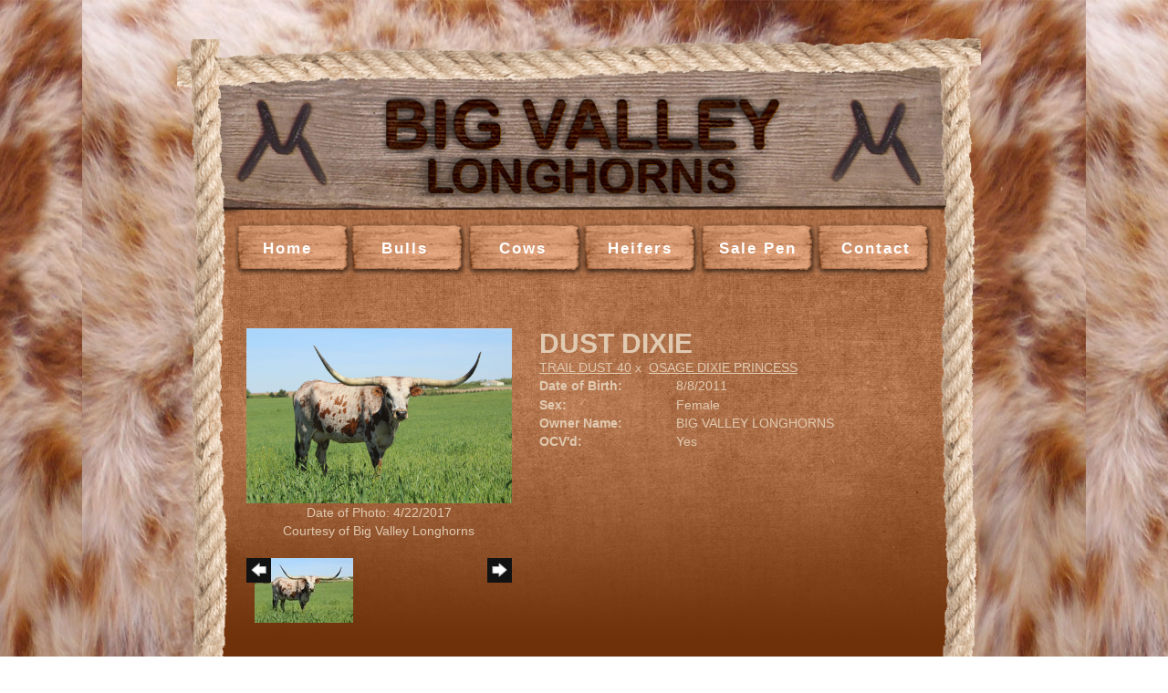

--- FILE ---
content_type: text/html; charset=utf-8
request_url: http://www.bigvalleylonghorns.com/Default.aspx?AnimalID=41803&Name=DUSTDIXIE
body_size: 45837
content:

<!DOCTYPE html>
<html>
<head id="Head1"><meta name="robots" content="noindex" /><title>
	DUST DIXIE
</title><meta name="Keywords" /><meta name="Description" /><meta name="copyright" content="2025&amp;nbsp;Big Valley Longhorns" /><meta name="msvalidate.01" content="10AEC6DFD0F450EFBED6288FCA9D0301" /><style id="StylePlaceholder" type="text/css">
        </style><link href="/css/bootstrap.min.css" rel="stylesheet" /><link href="/font-awesome-4.7.0/css/font-awesome.min.css" rel="stylesheet" /><link rel="stylesheet" type="text/css" href="/javascript/magnific-popup/magnific-popup.css?v=1172017" />
    <script src="/javascript/HH_JScript.js" type="text/javascript"></script>
    <script src="/javascript/jquery-1.12.4.min.js" type="text/javascript"></script>
    <script src="/javascript/bootstrap.min.js" type="text/javascript"></script>    
    <script type="text/javascript" src='https://www.google.com/recaptcha/api.js'></script>

<script language="javascript" src="/javascript/animaldetailcarousel.js" ></script><meta property="og:image" content="http://www.bigvalleylonghorns.com/Photos/dustdixie2017.jpg" /><link rel="image_src" href="http://www.bigvalleylonghorns.com/Photos/dustdixie2017.jpg" /><link href="/Telerik.Web.UI.WebResource.axd?d=PMrIT5dOWaVYIcpFWUE4nM7uSL-evdKDcWDBRtdMmWKyhC_VmyOTM6RcCfxBLja5ORp1ecehI88FlTttEUegrlZIUmsWvMusFOwptMuEJWs-d42_Nk8v9Ha7DSp4chO10&amp;t=638840874637275692&amp;compress=1&amp;_TSM_CombinedScripts_=%3b%3bTelerik.Web.UI%2c+Version%3d2025.1.416.462%2c+Culture%3dneutral%2c+PublicKeyToken%3d121fae78165ba3d4%3aen-US%3aced1f735-5c2a-4218-bd68-1813924fe936%3aed2942d4%3a1e75e40c" type="text/css" rel="stylesheet" /><link id="phNonResponsiveWebsiteCSS" rel="stylesheet" type="text/css" href="css/non-responsive.css?638929942655141853" /><link id="hostdefault" rel="stylesheet" type="text/css" href="/Sites/0/default.css?637479354207077143" /><link id="skindefault" rel="stylesheet" type="text/css" href="/Sites/154/Skins/skin.css?636398689807991499" /><link rel="icon" href="/sites/154/favicon.ico" /><link rel="apple-touch-icon" href="/sites/154/favicon.ico" /><link rel="icon" href="/sites/154/favicon.ico" /></head>
<body id="Body">
    <noscript>
        Your browser does not have javascript/scripting enabled. To proceed, you must enable
        javascript/scripting.
    </noscript>
    <form name="form1" method="post" action="http://www.bigvalleylonghorns.com/Default.aspx?AnimalID=41803&amp;Name=DUSTDIXIE" id="form1" enctype="multipart/form-data" style="height: 100%;">
<div>
<input type="hidden" name="ScriptManager1_TSM" id="ScriptManager1_TSM" value="" />
<input type="hidden" name="StyleSheetManager1_TSSM" id="StyleSheetManager1_TSSM" value="" />
<input type="hidden" name="__EVENTTARGET" id="__EVENTTARGET" value="" />
<input type="hidden" name="__EVENTARGUMENT" id="__EVENTARGUMENT" value="" />
<input type="hidden" name="__VIEWSTATE" id="__VIEWSTATE" value="MQbyhwryqH8caccvIUQtEjHy7+MWqulAZrWLGQqzzhJqTLHJmK4ZDx1RrW/3EUkO7Wz1thcpNY1QzsKGjEXRSkJbHmDxNdolMp3p56fSdr+8gvh/H8ndCcYCx9vCBI1uvZez3GolDSSCO+SJMPSRFJSwyQvmv9BLC7DQ4gKjKJI97so4fhGvBw+0Pm9sxS0Y+6hhbrJdnm5J1CPeMaZzxry/6gs0gVrlpDf8TSS90/MhPVVZN1RE1kGGJc+5I3L9xPBlmBZgktI5b/otjNdVv/jrPufCcFR4aBf0zyp5uEG5uZl+RilKb8vY/[base64]/mEbzDpaWQbOVqq+9Pd0YSpmZB1hZYCQ3I1ZU6DBTRh0Gh+HlXBQz8BBSxtLcF/+j0+T4YhTpvet1ydSJ6cEDK20kHglBDsoX99EtBpqjo/67zXFToGG+Kqo8YBcEtP7+1IyjkSINpuLGUhjsJPAu11JGqRaO+sUXUILKhDpjwGxJ2/wQD0Qh8AIRMf2iKyZM1VigaU/0ubvgBQeP14s7b/atNpgObHbAq8fk7CXGsojsxwc2ebXTmKHzFWBvT2PdGRqiJjwVNfaj3gp+WLrrOZ/l4qUvBB8ArlnajE2uhGMnQOj4jK9ZvNWqS/fiCE4SMjfSwML2IdkLpDm1Ku9Ts5mpKHCTj9mZ8AccVx/N+qg+MRlRd6YIBXNUWON3ySesnq1CvyVfXptmC6l9sgDh/sdjmW3nmnE2auoqhbdAMMNFc4ha4QVyEvvuaGzjzo9/[base64]/OZpWwliAA8wlJOShCLOmpLNpVIAaPvdOKuAC5G2bj7+idnjRJ04mtLBrlMZgoe6rlpHR0c0JlG2mAEwYIoh/JZcUqB1ToOvqGPeZqO3bHD8vTE5MqJNYHE6wZ4PN12Sj3hax3HrXCT1SFmZ9A1ZFgMysPfH+K01BiTlGTQpGqgd3PkRU6QERYjsXi5u3w/d/hFVKFdF1CjIfiiAi6L8XgXl7aO+HKPUs/oguKVmdqmt6k3/teMjJP/daS7SlXExZa3rRcq38v3Rz0Eq8SAE6nynPTTkxzBK7GNgcw9hEY9oeFQ+Hya1Y2zM+BhHoYTSZ1JDiRlCBCvkUOQbqhJe3WtPtYP9EdtkObLk/KeA3/WfnCNI5SDqryGLCJmiP+tTbpOS/G/ivBcR6LpIIyYB62e6kywSq7eT5z3xyJW2WwE5YzghM1fxoxudU/IvGf6+sPmhU5+TN85P9FfVdNsXVnR3HAM92v+Rjb0PpfbZ5QC72I26s/KOTZjsnaVhP25zPHya1BCPasvCS22zWdIxzWFkUkWU42CHjf3rwzuxuIGRguvkVopPRaHJwBS6jcWKnv0yrZ1bh69cEtTMBb3achor33zSnBLY2C5CE5qAQhh4UubR7SREMMNnDkaEbIQVL9DBgcZSJW55hOKeF/oAtwvi8PiY/ZR3vF5IZiduoiS5jgjp8VFDWRyG0JqzXM7oSTnZHO0MpxFu3VhnUsxLqj/OXVYKM1GZq7QIlhtjbiiR+JsxA0YPZaC4K8chv7YtQW+Gd899nkXlJ80WWujCkWT048EYZFJw5toqm0tkOtSf3FNNv3aaqYVzMNIHZ2vqk8758TpE3/yuwSNTZFegPJ2vvHDn+IGXmYpVEAZrNT8Y5PbpNnOAmcyGIZoQ6U858WtY7zIUtzPDH0Cp7Xbu0JtJrHNk7BWdKadAVfUOtltEhi/EGvfdKI7LPfoEiI1Bw0a4aJ0KXgeQI2GyrONNPzSTqxkdeE3eXSIVjAMGtfsKG+yz3LSnjer9RIGwoW+fY3j8Y0Xl4aPFiiyann6RmWxRwS8s9odDp8HPcTu7nx6ndHMyj3k1dnKKeV4TlxUNbF513o5yFyJ/UFktCdV44nx8nBZhn/Te1tf81BBfTHomSE7ByCK45dYuyrF17hMpVIfEDe+B3W/WrnKA0nNFi1SR5GkiySwBSpjyhK+XOudoyxOCy0nUAW/yei+I3Axpx3oP1vl9ojPNhbT+DtmGdbyfeB8EqP+pJyZopDo2NQF41HR1xteOHUlniw986bDUvoi4tVliv5VI16XjZFAGXCDJJqjEsuY26uE9v5k8qHQsIFEgXKYN1zYhO2NoUYZH6v8bTKszjU0Iw/LFuHQO27Vvkfa3ynLt7rcsC4UrzDKlUn9NMtF0tMOh9YzvMcfRkKTt84kylx78RuWDBjkpvtNDagMN5rYlP6bAkEinwcGCO+yj0FtAhwUyAeW4S+OxxYH1PKDKJ4dPfo+6qRLN6NH/IvRv42hoSq+LPhiNGsO35ZYjWLpD3CRCYafiuZkWz0ABHI0wtytodocm3JSnB56sTEk8bOxMX9Gp+UK77nh+iMp+gQI/sDRuVPwNjve3eLAwwm6pnJDc98IZhkRMyWGiz4QZrdW/RxQ2ER42jfN2SKjcPnpkcBZjWlumee2d5FLEzCgrA8CR/YABhcez9ag8tAsXaDMH+HWoiqsu8Qj3DqC0qAXYSDKu/9neOIVEzOmjvk+aOp+pSCggFScq9kBT25kHn3mteJiVlX9qazxWKknqNYqgjXCZLbAhUWtelC4DNudjR5mFPxl4atR6HMMubUbIb1Lwks2/NmTEgiiyDLYzo+kA/4CKpAfLaX4wnePHzvlg+FsGYoWBICuz0+TQyWpQMFxsYGU8vaonWBK7L3Vpk0HRvAny3upAsgOD/Yl0KdhlC42WJ0xGPMdXwyvlBe471jmoIV2ELdiicD8rbRxy4mFaWREzeqYxGCbIAs2KXLtDrxlqiKq/ORDcwb4LloJglZue/VQppN0FY6+kgVc0QsllXICvQpwEySbEV7JtpoIMgHg1BXNzQ2p/MseDXjPjARl/6qbR4N7qpLvcrb7Wgpu1QGy1PZO884WUhrDYT4ojO17gQz0A/cubsXe2rkUrA3ZIZXLfFIzVBJgWiMr1/rsnooZJKXCNDe2eldOl2NADdyM515MV7NQA+d68zcOpXz/DZZMgwcnRnkn7UZbNsRtgPZEqKe10U/UWBcf8fRvy5mCdrswJPY2ljLMEWwlgcEc1wZeeKt0hXTkgggkEY9zI8JBvXfJKk2YKc7ilky35CumxiYTUjwoz3CSEamkPqTV9xxNP0SwsKHuvFmd+y/uSsTzGHL0ovL6Vne/KfYRCqdjib2t2h1pzXG4s+ZW/NtjRdyc0phCQed0ruyFuGVy4pb9tKGhIIl9CcGeNTPfLQLD9iCmMzLp3BpqWjVH6nzCRvDqVMkftRaFCBlNO+UaVMqB+dSiykhPH1kmPMclRWa+o7Zls98TC7DbrMf07ukNnx1ZVXfoniXHtBgR7+b01vkeoPZFnRWZx8X8wDAPyEPKwXXD/ix1MbBEwQJXevF8AWmZEXJMdwfLISEpJFis=" />
</div>

<script type="text/javascript">
//<![CDATA[
var theForm = document.forms['form1'];
if (!theForm) {
    theForm = document.form1;
}
function __doPostBack(eventTarget, eventArgument) {
    if (!theForm.onsubmit || (theForm.onsubmit() != false)) {
        theForm.__EVENTTARGET.value = eventTarget;
        theForm.__EVENTARGUMENT.value = eventArgument;
        theForm.submit();
    }
}
//]]>
</script>


<script src="/WebResource.axd?d=pynGkmcFUV13He1Qd6_TZNZr42xUqmA1cu5uT6JWy71MV02kNwuLGL617JfsWitqyEH-aZNltMZEefcYkF3E3w2&amp;t=638901356248157332" type="text/javascript"></script>


<script src="/Telerik.Web.UI.WebResource.axd?_TSM_HiddenField_=ScriptManager1_TSM&amp;compress=1&amp;_TSM_CombinedScripts_=%3b%3bAjaxControlToolkit%2c+Version%3d4.1.50401.0%2c+Culture%3dneutral%2c+PublicKeyToken%3d28f01b0e84b6d53e%3aen-US%3a5da0a7c3-4bf6-4d4c-b5d5-f0137ca3a302%3aea597d4b%3ab25378d2%3bTelerik.Web.UI%2c+Version%3d2025.1.416.462%2c+Culture%3dneutral%2c+PublicKeyToken%3d121fae78165ba3d4%3aen-US%3aced1f735-5c2a-4218-bd68-1813924fe936%3a16e4e7cd%3a33715776%3af7645509%3a24ee1bba%3ae330518b%3a2003d0b8%3ac128760b%3a1e771326%3a88144a7a%3ac8618e41%3a1a73651d%3a333f8d94" type="text/javascript"></script>
<div>

	<input type="hidden" name="__VIEWSTATEGENERATOR" id="__VIEWSTATEGENERATOR" value="CA0B0334" />
</div>
        <script type="text/javascript">
//<![CDATA[
Sys.WebForms.PageRequestManager._initialize('ScriptManager1', 'form1', ['tamsweb$pagemodule_AnimalDetail$UpdatePanel5','','tamsweb$pagemodule_AnimalDetail$ImageCarousel','','tamsweb$pagemodule_AnimalDetail$uptPnlProgeny',''], [], [], 90, '');
//]]>
</script>

        
        <div>
            
<div class="pageTop">
    <div class="container">
        <div class="adminHide pageHeader">
            <a id="headerA" title="Home" href="/"></a>
        </div>
        <div class="adminHide pageNavigation">
            <div class="contentNavigation">
                <div class="content">
                    <table cellpadding="0" cellspacing="0" align="center">
                        <tr>
                            <td align="center">
                                <div tabindex="0" id="amsweb_Menu_RadMenu1" class="RadMenu RadMenu_Default rmSized" style="height:37px;">
	<!-- 2025.1.416.462 --><ul class="rmRootGroup rmHorizontal">
		<li class="rmItem rmFirst"><a title="Home" class="rmLink rmRootLink" href="/Default.aspx?action=home"><span class="rmText">Home</span></a></li><li class="rmItem "><a title="Bulls" class="rmLink rmRootLink" href="/Default.aspx?id=65740&amp;Title=Bulls"><span class="rmText">Bulls</span></a><div class="rmSlide">
			<ul class="rmVertical rmGroup rmLevel1">
				<li class="rmItem rmFirst"><a title="Bull Calves" class="rmLink" href="/Default.aspx?id=65746&amp;Title=BullCalves"><span class="rmText">Bull Calves</span></a></li><li class="rmItem "><a title="Steers" class="rmLink" href="/Default.aspx?id=65749&amp;Title=Steers"><span class="rmText">Steers</span></a></li><li class="rmItem rmLast"><a title="Semen" class="rmLink" href="/Semen"><span class="rmText">Semen</span></a></li>
			</ul>
		</div></li><li class="rmItem "><a title="Cows" class="rmLink rmRootLink" href="/Default.aspx?id=91444&amp;Title=Cows"><span class="rmText">Cows</span></a></li><li class="rmItem "><a title="Heifers" class="rmLink rmRootLink" href="/heifers"><span class="rmText">Heifers</span></a><div class="rmSlide">
			<ul class="rmVertical rmGroup rmLevel1">
				<li class="rmItem rmFirst"><a title="2025 Heifers" class="rmLink" href="/2025-Heifers"><span class="rmText">2025 Heifers</span></a></li><li class="rmItem "><a title="2024 Heifers" class="rmLink" href="/2024-Heifers"><span class="rmText">2024 Heifers</span></a></li><li class="rmItem "><a title="2023 Heifers" class="rmLink" href="/2023-Heifers"><span class="rmText">2023 Heifers</span></a></li><li class="rmItem "><a title="2022 Heifers" class="rmLink" href="/2022-Heifers"><span class="rmText">2022 Heifers</span></a></li><li class="rmItem rmLast"><a title="2021 Heifers" class="rmLink" href="/2021-Heifers"><span class="rmText">2021 Heifers</span></a></li>
			</ul>
		</div></li><li class="rmItem "><a title="Sale Pen" class="rmLink rmRootLink" href="/Default.aspx?id=25395&amp;Title=SalePen"><span class="rmText">Sale Pen</span></a></li><li class="rmItem rmLast"><a title="Contact" class="rmLink rmRootLink" href="/Default.aspx?id=25396&amp;Title=Contact"><span class="rmText">Contact</span></a></li>
	</ul><input id="amsweb_Menu_RadMenu1_ClientState" name="amsweb_Menu_RadMenu1_ClientState" type="hidden" />
</div>
    

                            </td> 
                        </tr>
                    </table>
                </div>
            </div>
        </div>
        <div class="pageContentArea">
            <div class="contentContentArea">
                <div class="content">
                    <div id="amsweb_contentpane">
                    <div id="amsweb_PageModulePanelOuterpagemodule_AnimalDetail" class="PageModulePanelOuter">
	<div id="amsweb_PageModulePanelpagemodule_AnimalDetail" class="PageModulePanel">
		

<style type="text/css">
    .Content_Wrapper, .Boxes_Wrapper {
        overflow: hidden;
        position: relative; /* set width ! */
    }

    .Content, .Boxes_Content {
        position: absolute;
        top: 0;
        left: 0;
    }

    .Boxes {
        width: 400px;
        height: 100px;
    }

    .Boxes_Wrapper {
        width: 400px;
        height: 116px;
        top: 0px;
        left: 5px;
        white-space: nowrap;
    }

        .Boxes_Wrapper img {
            display: inline;
        }

    .BoxesSlider {
        width: 400px;
        margin: 4px 0 0px;
    }

        .BoxesSlider .radslider {
            margin: 0 auto;
        }

    .infiniteCarousel {
        position: relative;
        height: 120px;
        text-align: center;
        overflow: hidden;
    }

        .infiniteCarousel .wrapper {
            width: 272px;
            overflow: auto;
            min-height: 11em;
            position: absolute;
            left: 0;
            right: 0;
            top: 0;
            height: 120px;
            margin: 0 auto;
        }

            .infiniteCarousel .wrapper ul {
                width: 9999px;
                list-style-image: none;
                list-style-position: outside;
                list-style-type: none;
                position: absolute;
                top: 0;
                margin: 0;
                padding: 0;
            }

        .infiniteCarousel ul li {
            display: block;
            float: left;
            width: 136px;
            height: 110px;
            padding-top: 10px;
            font-size: 11px;
            font-family: Arial;
            text-align: center;
            margin: 0 auto;
        }

            .infiniteCarousel ul li b {
                font-size: 11.5px;
                font-weight: 700;
                font-family: Arial;
                display: block;
                margin-top: 7px;
            }

            .infiniteCarousel ul li a, .infiniteCarousel ul li a:active, .infiniteCarousel ul li a:visited {
                text-decoration: none;
                border: hidden;
                border: 0;
                border: none;
            }

        .infiniteCarousel .forward {
            background-position: 0 0;
            right: 0;
            display: block;
            background: url(/Images/next.gif) no-repeat 0 0;
            text-indent: -9999px;
            position: absolute;
            top: 10px;
            cursor: pointer;
            height: 66px;
            width: 27px;
        }

        .infiniteCarousel .back {
            background-position: 0 -72px;
            left: 0;
            display: block;
            background: url(/Images/prev.gif) no-repeat 0 0;
            text-indent: -999px;
            position: absolute;
            top: 10px;
            cursor: pointer;
            height: 66px;
            width: 27px;
        }

        .infiniteCarousel .thumbnail {
            width: 108px;
        }

    a img {
        border: none;
    }

    .addthis_counter, .addthis_counter .addthis_button_expanded {
        color: #000 !important;
    }

    .animalMedical td.rgSorted {
        background-color: #fff !important;
    }

    .animalMedical th.rgSorted {
        border: 1px solid;
        border-color: #fff #dcf2fc #3c7fb1 #8bbdde;
        border-top-width: 0;
        background: 0 -2300px repeat-x #a6d9f4 url(/WebResource.axd?d=GGZuOoGk3rktUs6hQ4y52R0V5dTjV4oW5fpDU3d6XmNsF4laJnOh1Ck4RhYZH4bDenKzZ9KeDhaP4LrwlE8AS0AfYuBf-ccWkDQ6xbX1KVp4qZhB0Ly-EZl99rh3Hr2aa0To_bbdG6NXSXdqEXJ-u8QKBzQQXTYYTg_sgdFChZA1&t=636138644440371322);
    }
</style>
<script language="javascript" type="text/javascript">
    $(document).ready(function () {
        showCarousel();
    });

    function showCarousel() {
        $('.infiniteCarousel').infiniteCarousel();
        $(".infiniteCarousel").show();
    }

    var initialValue;
    var initialValue2;

    function HandleClientLoaded2(sender, eventArgs) {
        initialValue2 = sender.get_minimumValue();
        HandleClientValueChange2(sender, null);
    }

    function HandleClientValueChange2(sender, eventArgs) {
        var wrapperDiv = document.getElementById('boxes_wrapper');
        var contentDiv = document.getElementById('boxes_content');

        var oldValue = (eventArgs) ? eventArgs.get_oldValue() : sender.get_minimumValue();
        var change = sender.get_value() - oldValue;

        var contentDivWidth = contentDiv.scrollWidth - wrapperDiv.offsetWidth;
        var calculatedChangeStep = contentDivWidth / ((sender.get_maximumValue() - sender.get_minimumValue()) / sender.get_smallChange());

        initialValue2 = initialValue2 - change * calculatedChangeStep;

        if (sender.get_value() == sender.get_minimumValue()) {
            contentDiv.style.left = 0 + 'px';
            initialValue2 = sender.get_minimumValue();
        }
        else {
            contentDiv.style.left = initialValue2 + 'px';
        }
    }

    function loadLargeImage(filename, videoUrl,  date, comments, CourtesyOf) {
        var imgUrl = "/Photos/" + filename.replace("_thumb", "");

        // clear any video iframes
        $("#amsweb_pagemodule_AnimalDetail_divMainImageVideo").children().remove();

        // toggle visibility of video player and image viewer
        $("#amsweb_pagemodule_AnimalDetail_divMainImagePhoto").css("visibility", videoUrl ? "hidden" : "visible");
        $("#amsweb_pagemodule_AnimalDetail_divMainImageVideo").css("visibility", videoUrl ? "visible" : "hidden");

        // process image as normal
        $("#amsweb_pagemodule_AnimalDetail_divMainImagePhoto").css("height", "auto");
        $("#amsweb_pagemodule_AnimalDetail_imgAnimal")[0].style.height = "";
        $("#amsweb_pagemodule_AnimalDetail_imgAnimal")[0].src = imgUrl;
        var onclick = $("#amsweb_pagemodule_AnimalDetail_hypLargeImage")[0].getAttribute("onclick");

        if (typeof (onclick) != "function") {
            $("#amsweb_pagemodule_AnimalDetail_hypLargeImage")[0].setAttribute('onClick', 'window.open("' + imgUrl + '","window","toolbar=0,directories=0,location=0,status=1,menubar=0,resizeable=1,scrollbars=1,width=850,height=625")');
        } else {
            $("#amsweb_pagemodule_AnimalDetail_hypLargeImage")[0].onclick = function () { window.open('"' + imgUrl + '"', "window", "toolbar=0,directories=0,location=0,status=1,menubar=0,resizeable=1,scrollbars=1,width=850,height=625"); };
        }
        $("#amsweb_pagemodule_AnimalDetail_litImageDate")[0].innerHTML = "";
        if (date != "")
            $("#amsweb_pagemodule_AnimalDetail_litImageDate")[0].innerHTML = "Date of Photo: " + date.replace(" 12:00:00 AM", "");
        $("#amsweb_pagemodule_AnimalDetail_litImageDescription")[0].innerHTML = "";
        if (CourtesyOf != "")
            $("#amsweb_pagemodule_AnimalDetail_litImageDescription")[0].innerHTML = "Courtesy of " + CourtesyOf;

        $("#imageComments")[0].innerHTML = "";
        if (comments != "")
            $("#imageComments")[0].innerHTML = comments;

        // add video embed or hide it
        if (videoUrl) {
            // squish the image (since we're using visibility instead of display)
            $("#amsweb_pagemodule_AnimalDetail_divMainImagePhoto").css("height", "0");

            // build the embed element
            videoUrl = videoUrl.replace("&t=", "?start=");
            var embed = "<iframe style=\"width: 100%; height: 250px;\" src=\"https://www.youtube.com/embed/";
            embed += videoUrl;
            embed += "\" frameborder=\"0\" allow=\"accelerometer; autoplay; encrypted-media; gyroscope; picture-in-picture\" allowfullscreen></iframe>";

            // add the youtube embed iframe
            $("#amsweb_pagemodule_AnimalDetail_divMainImageVideo").append(embed);
        }
    }

</script>

<script src="javascript/jellekralt_responsiveTabs/js/jquery.responsiveTabs.js?v=2"></script>
<link type="text/css" rel="stylesheet" href="javascript/jellekralt_responsiveTabs/css/responsive-tabs.css" />

<div class="t-container t-container-fluid">
			<div class="t-container-inner">
				<div class="t-row">
					<div id="amsweb_pagemodule_AnimalDetail_tcolAnimalDetailImage" class="t-col t-col-5 t-col-xs-12 t-col-sm-12 animal-detail-image-carousel">
						<div class="t-col-inner">
							
                    <!-- Left Hand Column: Image with details and carousel - toggle visibility based on image availability -->
                    <div id="amsweb_pagemodule_AnimalDetail_UpdatePanel5">
								
                            <content>
                                <!-- Main Image Display -->
                                <div id="amsweb_pagemodule_AnimalDetail_divMainImagePhoto" class="animal-details-main-image" style="visibility: visible;">
                                    <a id="amsweb_pagemodule_AnimalDetail_hypLargeImage" target="_blank" style="cursor: pointer" class="animal-detail-image" onClick="window.open(&quot;/Photos/dustdixie2017.jpg&quot;,&quot;window&quot;,&quot;toolbar=0,directories=0,location=0,status=1,menubar=0,resizeable=1,scrollbars=1,width=850,height=625&quot;)" title="Click to view large image">
                                        <img src="/Photos/dustdixie2017.jpg" id="amsweb_pagemodule_AnimalDetail_imgAnimal" data-responsive="" />
                                    </a>
                                </div>
                                <div id="amsweb_pagemodule_AnimalDetail_divMainImageVideo" class="animal-details-youtube-embed" style="visibility: hidden;">
                                </div>
                                <!-- Image details and Comments -->
                                <div class="animal-image-details">
                                    <span id="amsweb_pagemodule_AnimalDetail_litImageDate">Date of Photo: 4/22/2017</span>
                                    <br />
                                    <span id="amsweb_pagemodule_AnimalDetail_litImageDescription">Courtesy of Big Valley Longhorns</span>
                                    <br />
                                    <p id="imageComments">
                                        
                                    </p>
                                </div>
                                <div id="amsweb_pagemodule_AnimalDetail_tColAnimalImageCell">
									
                                        <!-- Image Carousel -->
                                        <div id="amsweb_pagemodule_AnimalDetail_ImageCarousel">
										
                                                <div class="infiniteCarousel">
                                                    <div class="wrapper">
                                                        <ul>
                                                            
                                                                    dustdixie2017_thumb.jpg
                                                                    <li>
                                                                        <div class="">
                                                                            <a href="#" style="border: hidden" onclick="loadLargeImage('dustdixie2017_thumb.jpg','','4/22/2017 12:00:00 AM','','Big Valley Longhorns')">
                                                                                <img class="thumbnail"
                                                                                    src='Photos/dustdixie2017_thumb.jpg'
                                                                                    data-responsive /></a>
                                                                        </div>
                                                                    </li>
                                                                
                                                        </ul>
                                                    </div>
                                                </div>
                                            
									</div>
								</div>
                            </content>
                        
							</div>
                
						</div>
					</div><div class="t-col t-col-7 t-col-xs-12 t-col-sm-12">
						<div class="t-col-inner">
							
                    <!-- Right Hand Column Animal Details -->
                    <div class="t-row">
								<div class="t-col t-col-12">
									<div class="t-col-inner">
										
                                <!-- Animal Name -->
                                
                                <h2 class="PageHeadingTitle" style="margin: 0px; padding: 0px;">
                                    DUST DIXIE</h2>
                            
									</div>
								</div>
							</div>
                    <div class="t-row">
								<div id="amsweb_pagemodule_AnimalDetail_tcolSireDam" class="t-col t-col-12">
									<div class="t-col-inner">
										
                                <!-- Animal Father x Mother -->
                                <a href='/Default.aspx?AnimalID=20748&Name=TRAILDUST40&sid=333'>TRAIL DUST 40</a>
                                x&nbsp;
                                <a href='/Default.aspx?AnimalID=21114&Name=OSAGEDIXIEPRINCESS&sid=333'>OSAGE DIXIE PRINCESS</a>
                            
									</div>
								</div>
							</div>
                    <!-- Animal Date of Birth -->
                    <div id="amsweb_pagemodule_AnimalDetail_tRowDOB" class="t-row">
								<div class="t-col t-col-4 t-col-xs-12 t-col-sm-12">
									<div class="t-col-inner">
										
                                <span class="fieldLabel">Date of Birth:</span>
                            
									</div>
								</div><div class="t-col t-col-4 t-col-xs-12 t-col-sm-12">
									<div class="t-col-inner">
										
                                8/8/2011
                            
									</div>
								</div>
							</div>
                    <!-- Description information -->
                    <div class="t-row">
								<div class="t-col t-col-4 t-col-xs-12 t-col-sm-12 fieldLabel">
									<div class="t-col-inner">
										
                                
                            
									</div>
								</div><div class="t-col t-col-8 t-col-xs-12 t-col-sm-12">
									<div class="t-col-inner">
										
                                
                            
									</div>
								</div>
							</div>
                    <!-- Animal Info detail rows -->
                    
                            <div class="t-row">
								<div class="t-col t-col-4 t-col-xs-12 t-col-sm-12">
									<div class="t-col-inner">
										
                                        <span class="fieldLabel">
                                            Sex:
                                        </span>
                                    
									</div>
								</div><div class="t-col t-col-8 t-col-xs-12 t-col-sm-12">
									<div class="t-col-inner">
										
                                        <div class="animal-detail-comments">
                                            Female
                                        </div>
                                    
									</div>
								</div>
							</div>
                        
                            <div class="t-row">
								<div class="t-col t-col-4 t-col-xs-12 t-col-sm-12">
									<div class="t-col-inner">
										
                                        <span class="fieldLabel">
                                            Owner Name:
                                        </span>
                                    
									</div>
								</div><div class="t-col t-col-8 t-col-xs-12 t-col-sm-12">
									<div class="t-col-inner">
										
                                        <div class="animal-detail-comments">
                                            BIG VALLEY LONGHORNS
                                        </div>
                                    
									</div>
								</div>
							</div>
                        
                            <div class="t-row">
								<div class="t-col t-col-4 t-col-xs-12 t-col-sm-12">
									<div class="t-col-inner">
										
                                        <span class="fieldLabel">
                                            OCV'd:
                                        </span>
                                    
									</div>
								</div><div class="t-col t-col-8 t-col-xs-12 t-col-sm-12">
									<div class="t-col-inner">
										
                                        <div class="animal-detail-comments">
                                            Yes
                                        </div>
                                    
									</div>
								</div>
							</div>
                        
                    
                    <!-- Other site -->
                    
                    <div class="t-row">

							</div>
                
						</div>
					</div>
				</div><div class="t-row animal-detail-tabs">
					<div id="amsweb_pagemodule_AnimalDetail_viewAnimal" class="t-col t-col-12">
						<div class="t-col-inner">
							
                    <div id="tabsAnimalInfo">
                        <ul>
                            <li id="amsweb_pagemodule_AnimalDetail_tpPedigree"><a href="#tabPedigree">Pedigree</a></li>
                            
                            
                            
                            
                            
                            
                            
                            
                            
                        </ul>

                        <div id="tabPedigree">
                            <div id="amsweb_pagemodule_AnimalDetail_trowPedigree" class="t-row">
								<div class="t-col t-col-12 table-responsive animal-pedigree scrollbar-outer">
									<div class="t-col-inner">
										
                                        
<style>
    #pedigree {
        height: 800px;
    }

        #pedigree td {
            padding-left: 10px;
            padding-right: 10px;
            margin: 0px;
        }

    a.crumbImage img {
        min-width: 108px;
    }

    .line {
        border-top: solid 2px black;
        border-bottom: solid 2px black;
        border-left: solid 2px black;
        width: 20px;
    }

    .line-big {
        height: 405px;
    }

    .line-medium {
        height: 205px;
    }

    .line-small {
        height: 105px;
    }
</style>

<table id="pedigree">
    <tbody>
        <tr>
            <td valign="middle" align="center" rowspan="8">
                DUST DIXIE
                <br />
                <a id="amsweb_pagemodule_AnimalDetail_ctrlPedigree_imgRoot" title="DUST DIXIE" class="crumbImage"><img title="DUST DIXIE" src="Photos/dustdixie2017_thumb.jpg" alt="" style="border-width:0px;" /></a>
            </td>
            <td valign="middle" align="center" rowspan="8">
                <div class="line line-big"></div>
            </td>
            <td valign="middle" align="center" rowspan="4" height="400px">
                <div class="pedigreeLink">
                    <span><a href='Default.aspx?AnimalID=20748&Name=TRAILDUST40&sid=333'>TRAIL DUST 40</a>
                </div>
                <a id="amsweb_pagemodule_AnimalDetail_ctrlPedigree_imgSire" title="TRAIL DUST 40" class="crumbImage" href="Default.aspx?AnimalID=20748&amp;Name=TRAILDUST40"><img title="TRAIL DUST 40" src="Photos/TrailDust_thumb.jpeg" alt="" style="border-width:0px;" /></a>
            </td>
            <td valign="middle" align="center" rowspan="4">
                <div class="line line-medium"></div>
            </td>
            <td valign="middle" align="center" rowspan="2" height="200px">
                <div class="pedigreeLink">
                    <span><a href='Default.aspx?AnimalID=158&Name=HUNTSCOMMANDRESPECT&sid=333'>HUNTS COMMAND RESPECT</a>
                </div>
                <a id="amsweb_pagemodule_AnimalDetail_ctrlPedigree_imgSireSire" title="HUNTS COMMAND RESPECT" class="crumbImage" href="Default.aspx?AnimalID=158&amp;Name=HUNTSCOMMANDRESPECT"><img title="HUNTS COMMAND RESPECT" src="Photos/HUNTSCOMMANDRESPECT12-1-2018_thumb.jpg" alt="" style="border-width:0px;" /></a>
            </td>
            <td align="middle" align="center" rowspan="2">
                <div class="line line-small"></div>
            </td>
            <td valign="middle" align="center" height="100px">
                <div class="pedigreeLink">
                    <span><a href='Default.aspx?AnimalID=155&Name=HUNTSEMPEROR&sid=333'>HUNTS EMPEROR</a>
                </div>
                <a id="amsweb_pagemodule_AnimalDetail_ctrlPedigree_imgSireSireSire" title="HUNTS EMPEROR" class="crumbImage" href="Default.aspx?AnimalID=155&amp;Name=HUNTSEMPEROR"><img title="HUNTS EMPEROR" src="Photos/Hunt&#39;sEmperor_thumb.jpg" alt="" style="border-width:0px;" /></a>
            </td>
        </tr>
        <tr>
            <td valign="middle" align="center" height="100px">
                <div class="pedigreeLink">
                    <span><a href='Default.aspx?AnimalID=156&Name=MISSRODEOAMERICA&sid=333'>MISS RODEO AMERICA</a>
                </div>
                <a id="amsweb_pagemodule_AnimalDetail_ctrlPedigree_imgSireSireDam" title="MISS RODEO AMERICA" class="crumbImage" href="Default.aspx?AnimalID=156&amp;Name=MISSRODEOAMERICA"><img title="MISS RODEO AMERICA" src="Photos/MISSRODEOAMERICA0_thumb.JPG" alt="" style="border-width:0px;" /></a>
            </td>
        </tr>
        <tr>
            <td valign="middle" align="center" rowspan="2" height="200px">
                <div class="pedigreeLink">
                    <span><a href='Default.aspx?AnimalID=2244&Name=SAWDUST&sid=333'>SAW DUST</a>
                </div>
                <a id="amsweb_pagemodule_AnimalDetail_ctrlPedigree_imgSireDam" title="SAW DUST" class="crumbImage" href="Default.aspx?AnimalID=2244&amp;Name=SAWDUST"><img title="SAW DUST" src="Photos/SAWDUST_thumb.jpg" alt="" style="border-width:0px;" /></a>
            </td>
            <td valign="middle" align="center" rowspan="2">
                <div class="line line-small"></div>
            </td>
            <td valign="middle" align="center" height="100px">
                <div class="pedigreeLink">
                    <span><a href='Default.aspx?AnimalID=5198&Name=CHUCKWAGON&sid=333'>CHUCKWAGON</a>
                </div>
                <a id="amsweb_pagemodule_AnimalDetail_ctrlPedigree_imgSireDamSire" title="CHUCKWAGON" class="crumbImage" href="Default.aspx?AnimalID=5198&amp;Name=CHUCKWAGON"><img title="CHUCKWAGON" src="Photos/Chuckwagon2_thumb.jpeg" alt="" style="border-width:0px;" /></a>
            </td>
        </tr>
        <tr>
            <td valign="middle" align="center" height="100px">
                <div class="pedigreeLink">
                    <span><a href='Default.aspx?AnimalID=2110&Name=HayHook&sid=333'>Hay Hook</a>
                </div>
                <a id="amsweb_pagemodule_AnimalDetail_ctrlPedigree_imgSireDamDam" title="Hay Hook" class="crumbImage" href="Default.aspx?AnimalID=2110&amp;Name=HayHook"><img title="Hay Hook" src="Photos/0706_thumb.JPG" alt="" style="border-width:0px;" /></a>
            </td>
        </tr>
        <tr>
            <td valign="middle" align="center" rowspan="4" height="400px">
                <div class="pedigreeLink">
                    <span><a href='Default.aspx?AnimalID=21114&Name=OSAGEDIXIEPRINCESS&sid=333'>OSAGE DIXIE PRINCESS</a>
                </div>
                <a id="amsweb_pagemodule_AnimalDetail_ctrlPedigree_imgDam" title="OSAGE DIXIE PRINCESS" class="crumbImage" href="Default.aspx?AnimalID=21114&amp;Name=OSAGEDIXIEPRINCESS"><img title="OSAGE DIXIE PRINCESS" src="Photos/osagedixeprincess_thumb.JPG" alt="" style="border-width:0px;" /></a>
            </td>
            <td valign="middle" align="center" rowspan="4">
                <div class="line line-medium"></div>
            </td>
            <td valign="middle" align="center" rowspan="2" height="200px">
                <div class="pedigreeLink">
                    <span><a href='Default.aspx?AnimalID=21112&Name=CIRCLEKBOSS&sid=333'>CIRCLE K BOSS</a>
                </div>
                <a id="amsweb_pagemodule_AnimalDetail_ctrlPedigree_imgDamSire" title="CIRCLE K BOSS" class="crumbImage" href="Default.aspx?AnimalID=21112&amp;Name=CIRCLEKBOSS"></a>
            </td>
            <td valign="middle" align="center" rowspan="2">
                <div class="line line-small"></div>
            </td>
            <td valign="middle" align="center" height="100px">
                <div class="pedigreeLink">
                    <span><a href='Default.aspx?AnimalID=560&Name=SENATOR&sid=333'>SENATOR</a>
                </div>
                <a id="amsweb_pagemodule_AnimalDetail_ctrlPedigree_imgDamSireSire" title="SENATOR" class="crumbImage" href="Default.aspx?AnimalID=560&amp;Name=SENATOR"><img title="SENATOR" src="Photos/Senator_thumb.jpg" alt="" style="border-width:0px;" /></a>
            </td>
        </tr>
        <tr>
            <td valign="middle" align="center" height="100px">
                <div class="pedigreeLink">
                    <span><a href='Default.aspx?AnimalID=30730&Name=FULTZ3F870&sid=333'>FULTZ 3F 870</a>
                </div>
                <a id="amsweb_pagemodule_AnimalDetail_ctrlPedigree_imgDamSireDam" title="FULTZ 3F 870" class="crumbImage" href="Default.aspx?AnimalID=30730&amp;Name=FULTZ3F870"></a>
            </td>
        </tr>
        <tr>
            <td valign="middle" align="center" rowspan="2" height="200px">
                <div class="pedigreeLink">
                    <span><a href='Default.aspx?AnimalID=21113&Name=OSAGEDIXIEEMPRESS&sid=333'>OSAGE DIXIE EMPRESS</a>
                </div>
                <a id="amsweb_pagemodule_AnimalDetail_ctrlPedigree_imgDamDam" title="OSAGE DIXIE EMPRESS" class="crumbImage" href="Default.aspx?AnimalID=21113&amp;Name=OSAGEDIXIEEMPRESS"></a>
            </td>
            <td valign="middle" align="center" rowspan="2">
                <div class="line line-small"></div>
            </td>
            <td valign="middle" align="center" height="100px">
                <div class="pedigreeLink">
                    <span><a href='Default.aspx?AnimalID=12345&Name=DIXIEEMPEROR&sid=333'>DIXIE EMPEROR</a>
                </div>
                <a id="amsweb_pagemodule_AnimalDetail_ctrlPedigree_imgDamDamSire" title="DIXIE EMPEROR" class="crumbImage" href="Default.aspx?AnimalID=12345&amp;Name=DIXIEEMPEROR"><img title="DIXIE EMPEROR" src="Photos/DixieEmperor_thumb.jpg" alt="" style="border-width:0px;" /></a>
            </td>
        </tr>
        <tr>
            <td valign="middle" align="center" height="100px">
                <div class="pedigreeLink">
                    <span><a href='Default.aspx?AnimalID=60764&Name=LRedRosebud&sid=333'>L Red Rosebud</a>
                </div>
                <a id="amsweb_pagemodule_AnimalDetail_ctrlPedigree_imgDamDamDam" title="L Red Rosebud" class="crumbImage" href="Default.aspx?AnimalID=60764&amp;Name=LRedRosebud"></a>
            </td>
        </tr>
    </tbody>
</table>

                                    
									</div>
								</div>
							</div>
                        </div>
                        <div id="tabHonorsAwards">
                            
                        </div>
                        <div id="tabSemen">
                            
                        </div>
                        <div id="tabEmbryo">
                            
                        </div>
                        <div id="tabBreeding">
                            
                        </div>
                        <div id="tabMeasurementHistory">
                            
                        </div>
                        <div id="tabMedical">
                            
                        </div>
                        <div id="tabRelevant">
                            
                        </div>
                        <div id="tabProgeny">
                            <div id="amsweb_pagemodule_AnimalDetail_uptPnlProgeny">
								
                                    
                                
							</div>
                        </div>
                        <div id="tabComments">
                            
                        </div>
                    </div>
                
						</div>
					</div>
				</div>
			</div>
		</div>
<script src="/javascript/jquery.scrollbar.min.js"></script>
<script>
    $('#tabsAnimalInfo').responsiveTabs({
        startCollapsed: 'accordion'
    });
    $(function () {
        $(".animal-detail-comments iframe").wrap("<div class='animal-detail-video'></div>");
    });
    jQuery(document).ready(function () {
        jQuery('.scrollbar-outer').scrollbar();
    });
</script>

	</div>
</div></div>
                </div>
            </div>
        </div>
        <div class="pageFooter">
            <div class="contentFooter">
                <div class="content">
                </div>
            </div>
        </div>
        <div class="pageBottom">
            <div class="contentBottom">
                <div class="content">
                    <div>
                        <div id="footerLinkSection">
                            <a id="amsweb_PrivacyPolicy_hypPrivacy" class="SkinObject" href="PrivacyPolicy">Privacy Policy</a>
                            &nbsp;&nbsp;<span class="divider">|</span>&nbsp;&nbsp;<a id="amsweb_TermsOfUse_hypTerms" class="SkinObject" href="TermsOfUse">Terms Of Use</a>
                            &nbsp;&nbsp;|&nbsp;&nbsp;<a id="amsweb_hypLink_hypLogin" class="SkinObject" href="javascript:popwin(&#39;https://www.hiredhandams.com/admin/default.aspx&#39;,&#39;toolbar=0,directories=0,location=0,status=1,menubar=0,scrollbars=1,menubar=0,titlebar=0,resizable=1&#39;,&#39;&#39;,&#39;&#39;)">Login</a>
                        </div>
                        <div id="copyright">
                            <span id="amsweb_Copyright1_lblDate" class="SkinObject copyright">©2025 Big Valley Longhorns</span>
                        </div>
                    </div>
                    <a id="amsweb_hypHHLogo_hypLogo" title="Hired Hand Software" class="HHLogo" href="http://www.hiredhandsoftware.com" style="display:inline-block;height:60px;"><img title="Hired Hand Software" src="images/logoMedium.png" alt="" style="border-width:0px;" /></a>
                </div>
            </div>
        </div>
    </div>
</div>

<!-- Global site tag (gtag.js) - Google Analytics -->
<script async src="https://www.googletagmanager.com/gtag/js?id=G-E6S1ZN2DPG"></script>
<script>
window.dataLayer = window.dataLayer || [];
function gtag(){dataLayer.push(arguments);}
gtag('js', new Date());

gtag('config', 'G-E6S1ZN2DPG');
</script>


        </div>
    

<script type="text/javascript">
//<![CDATA[
window.__TsmHiddenField = $get('ScriptManager1_TSM');;(function() {
                        function loadHandler() {
                            var hf = $get('StyleSheetManager1_TSSM');
                            if (!hf._RSSM_init) { hf._RSSM_init = true; hf.value = ''; }
                            hf.value += ';Telerik.Web.UI, Version=2025.1.416.462, Culture=neutral, PublicKeyToken=121fae78165ba3d4:en-US:ced1f735-5c2a-4218-bd68-1813924fe936:ed2942d4:1e75e40c';
                            Sys.Application.remove_load(loadHandler);
                        };
                        Sys.Application.add_load(loadHandler);
                    })();Sys.Application.add_init(function() {
    $create(Telerik.Web.UI.RadMenu, {"_childListElementCssClass":null,"_skin":"Default","clientStateFieldID":"amsweb_Menu_RadMenu1_ClientState","collapseAnimation":"{\"type\":12,\"duration\":200}","defaultGroupSettings":"{\"flow\":0,\"expandDirection\":0}","expandAnimation":"{\"type\":12,\"duration\":200}","itemData":[{"value":"Home","navigateUrl":"/Default.aspx?action=home"},{"items":[{"value":"Bull Calves","navigateUrl":"/Default.aspx?id=65746\u0026Title=BullCalves"},{"value":"Steers","navigateUrl":"/Default.aspx?id=65749\u0026Title=Steers"},{"value":"Semen","navigateUrl":"/Semen"}],"value":"Bulls","navigateUrl":"/Default.aspx?id=65740\u0026Title=Bulls"},{"value":"Cows","navigateUrl":"/Default.aspx?id=91444\u0026Title=Cows"},{"items":[{"value":"2025 Heifers","navigateUrl":"/2025-Heifers"},{"value":"2024 Heifers","navigateUrl":"/2024-Heifers"},{"value":"2023 Heifers","navigateUrl":"/2023-Heifers"},{"value":"2022 Heifers","navigateUrl":"/2022-Heifers"},{"value":"2021 Heifers","navigateUrl":"/2021-Heifers"}],"value":"Heifers","navigateUrl":"/heifers"},{"value":"Sale Pen","navigateUrl":"/Default.aspx?id=25395\u0026Title=SalePen"},{"value":"Contact","navigateUrl":"/Default.aspx?id=25396\u0026Title=Contact"}]}, null, null, $get("amsweb_Menu_RadMenu1"));
});
//]]>
</script>
</form>
    <script src="/javascript/radMenuResponsive.js" type="text/javascript"></script>
</body>
</html>


--- FILE ---
content_type: text/css
request_url: http://www.bigvalleylonghorns.com/Sites/154/Skins/skin.css?636398689807991499
body_size: 9332
content:
body
{
   color: #e0cab1;
   font-family: sans-serif, Arial, Helvetica;
   font-size: 14px;
   background-position:center top;
   margin: 0 auto;
   background: url(images/background.jpg) center top;
}

/*
h1
{
    font-size: 26px;
    
}

h2
{
    font-family: sans-serif, verdana, Arial, Helvetica;
    font-size: 20px;
    color: #802d34;
    padding: 0;
    margin-bottom: 10px;
    font-weight: bold;
    border-bottom: 1px solid #d17641;
}



*/


.container
{
    width:893px;
    margin: 0 auto;
    
   
    
}



.pageHeader
{
    margin-top: 20px;
    width: 893px; /*variable*/
    height: 190px; /*variable*/
    background-repeat:no-repeat;
    background-image:url(images/bg_header.png);
}

#headerA
{
    
    display: block;
    width: 900px;
    height: 150px;
    margin: 0 auto;
    margin-top: 40px;

}



.pageNavigation
{
    
    width: 893px; /*variable*/
    height: 80px; /*variable*/
    background-repeat:no-repeat;
    background-image:url(images/bg_nav.png);
    
   
}



.contentNavigation
{
    width: 893px;
    margin-left: 15px;
    text-align: center;
    padding-top: 18px;
}

.contentNavigation .content
{
    width: 893px;
    margin: 0 auto;
    padding-top: 0px;
    text-align: center;
}


.pageContentArea
{
	width:893px;
	margin: 0 auto;
	background-image:url(images/bg_content_repeat.png);
	background-repeat: repeat-y;
}



.contentContentArea
{
	width: 893px; 
	background-image:url(images/bg_content.png);
	background-repeat: no-repeat;
	
}


.contentContentArea .content
{
    padding-top: 50px;
    padding-bottom: 5px;
    width: 770px;
    margin: 0 auto;
    text-align: left;
    min-height:398px;
    height:auto !important;
    height:363px;
}

.contentContentArea .content A:link
{
    color: #e0cab1;
    text-decoration: underline;
}

.contentContentArea .content A:visited
{
    color: #e0cab1;
    text-decoration: underline;
}

.contentContentArea .content A:hover
{
    color: #e0cab1;
    text-decoration: none;
}
.contentContentArea .content A:active
{
    color: #e0cab1;
    text-decoration: underline;
}

.pageFooter
{
    width: 893px;
    height: 196px;
    margin: 0 auto;
    background-repeat: no-repeat;
	background-image:url(images/bg_footer.png);
	font-family: Garamond, Arial, Helvetica, sans-serif;
	text-align: center;
	color: #ffffff;
	font-weight: bold;
}

.pageFooter .content
{
    padding-top: 20px;
    padding-right: 30px;
    font-size: 24px;
    
}


.pageFooter A
{
    color: #000;
    text-decoration: underline;
}

.pageFooter A:visited
{
    color: #000;
    text-decoration: underline;
}

.pageFooter A:hover
{
    color: #000;
    text-decoration: none;
}
.pageFooter A:active
{
    color: #000;
    text-decoration: underline;
}


.pageBottom
{
    width: 925px; /*variable*/
    height: 90px; /*variable*/
    color: #ffffff;
    text-align: center;
    margin: 0 auto;
    font-family: Garamond, Arial, Helvetica, sans-serif;
    margin-top: 20px;
}

.pageBottom A:link
{
    color: #ffffff;
    text-decoration: underline;
}

.pageBottom A:visited
{
    color: #ffffff;
    text-decoration: underline;
}

.pageBottom A:hover
{
    color: #ffffff;
    text-decoration: none;
}
.pageBottom A:active
{
    color: #ffffff;
    text-decoration: underline;
}

#copyright
{
    color: #ffffff;
}



.HHLogo
{
    top: -35px;
    float: right;
    z-index: 5;
    position: relative;
}

.ajax__tab_container
{
color:#000000;
}
.ajax__tab_container a
{
    color: #000000 !important;
}
.ajax__tab_container a:visited
{
    color: #000000 !important;
}
.ajax__tab_container a:hover
{
    color: #000000 !important;
}
.ajax__tab_container a:active
{
    color: #000000 !important;
}


.RadMenu
{
    /*border: 0px solid #010101;*/
    border-bottom-width: 0; /*border-top-color: #383838;*/ /*background: #444 url(Menu/MenuBackground.jpg) repeat-x;*/
    text-align: left; /*left:10px;*/
    margin-top: 3px;
    border-right-width: 0;
    font-family: Arial, Tahoma, Verdana;
   
    letter-spacing: 2px;
}

.RadMenu_rtl
{
    text-align: right;
}

.RadMenu_Context
{
    background: none;
    border: 0;
}

.RadMenu a
{
    text-decoration: none;
    cursor: pointer;
}

.RadMenu .rmLink
{
    
    text-decoration: none;
    color: #fff;
    float: none !important;
}

.RadMenu .rmLink:focus, .RadMenu .rmFocused
{
    outline: 0;
}

.RadMenu .rmExpanded
{
    position: relative;
    z-index: 10000;
}

.RadMenu .rmLink:hover, .RadMenu .rmFocused, .RadMenu .rmExpanded
{
    color: #66491c; /*background: #fff url(Menu/MenuBackground_white.jpg) repeat-x top left;*/
    
}

.RadMenu .rmLink .rmText
{
    font-weight: bold;
    font-size: 17px;
    cursor: pointer;
}

.RadMenu .rmGroup
{
    background: #fff;
}

.RadMenu .rmGroup .rmLink
{
    text-decoration: none;
    color: #fff;
}

.RadMenu_rtl .rmGroup .rmLink
{
    text-align: right;
}

.RadMenu .rmGroup .rmLink:hover, .RadMenu .rmGroup .rmFocused, .RadMenu .rmGroup .rmExpanded
{
    color: #A78655; /*background: #444;*/
}

.RadMenu .rmText
{
    float: none !important;
    padding: 10px 0 12px 0 !important;
}


.RadMenu .rmGroup .rmLink .rmText
{
    font-size: 16px;
    padding: 2px 20px 0px 12px !important;
}

.RadMenu .rmLink
{
    padding-left: 0px !important;
}



/* <expand arrows styling> */

.RadMenu .rmGroup .rmLink .rmExpandRight
{
    background: transparent /*url(Menu/ArrowExpand.gif)*/ no-repeat right -1px;
}

.RadMenu .rmGroup .rmLink .rmExpandLeft
{
    background: transparent /*url(Menu/ArrowExpandRTL.gif)*/ no-repeat left -1px;
}

.RadMenu .rmGroup .rmLink:hover .rmExpandRight, .RadMenu .rmGroup .rmFocused .rmExpandRight, .RadMenu .rmGroup .rmExpanded .rmExpandRight
{
    /*background-image: url(Menu/ArrowExpandHovered.gif); } .RadMenu .rmGroup .rmLink:hover .rmExpandLeft, .RadMenu .rmGroup .rmFocused .rmExpandLeft, .RadMenu .rmGroup .rmExpanded .rmExpandLeft { 	/*background-image: url(Menu/ArrowExpandHoveredRTL.gif);*/
}

/* </expand arrows styling> */

.RadMenu .rmItem .rmFirst
{
    padding-left: 0px;
}

.RadMenu .rmHorizontal .rmItem
{
    border-right: 0px solid #353535;
    padding-bottom: 0px;
}
.RadMenu .rmHorizontal .rmFirst
{
    border-right: 0;
}
.RadMenu .rmHorizontal .rmLast
{
    border-right: 0;
}

.RadMenu .rmVertical .rmItem
{
    border-bottom: 0px solid #353535;
}
.RadMenu .rmVertical .rmLast
{
    border-bottom: 0;
    padding-bottom: 1px;
}

.RadMenu_rtl .rmHorizontal .rmItem
{
    border-left: 0;
}

.RadMenu .rmRootGroup .rmGroup .rmItem, .RadMenu_Context .rmGroup .rmItem
{
    border-right: 0;
    border-bottom: 0;
    padding-bottom: 0;
}


.RadMenu .rmRootGroup .rmItem
{
    background-position: right;
    background-repeat: no-repeat;
    width: 129px !important;
    text-align: center;
}




.RadMenu .rmRootGroup .rmLast
{
    background-image: none;
}
.RadMenu .rmSlide
{
    margin-left: 10px;
}
.RadMenu .rmRootGroup .rmLevel1 .rmItem
{
    background-image: none;
    margin: 0px;
    width: auto !important;
}
.RadMenu .rmRootGroup .rmLevel1 .rmText
{
    float: left !important;
}

/*This style controls the dropdown menu background color and border*/
.RadMenu .rmGroup
{
    border: 1px ridge #6f310a;
    background-color: #6f310a;
    
}

/*Top Position dropdown box*/
.RadMenu .rmHorizontal 
{
   margin-top: 0px !important;
   margin-left: 0px !important;
   padding-left: 14px;
   width: 780px;
   margin-right: 30px !important;
}



/*Pad dropdown box*/
.RadMenu .rmHorizontal .rmSlide .rmVertical
{
   padding-bottom: 5px !important;
   
}


    


.RadMenu .rmGroup .rmExpanded
{
    z-index: 1;
}

.RadMenu .rmTopArrow, .RadMenu .rmBottomArrow
{
    height: 10px;
    width: 100%;
    background: #fff /*url(Menu/ArrowScrollUpDown.gif)*/ no-repeat top center;
}

.RadMenu .rmBottomArrow
{
    background-position: center -18px;
}

.RadMenu .rmLeftArrow, .RadMenu .rmRightArrow
{
    width: 10px;
    height: 100%;
    background: #fff /*url(Menu/ArrowScrollLeftRight.gif)*/ no-repeat left center;
}

.RadMenu .rmRightArrow
{
    background-position: -18px center;
}

.RadMenu .rmItem .rmDisabled .rmText
{
    color: #999;
}

.RadMenu .rmRootGroup .rmItem .rmDisabled
{
    background: none;
}

.RadMenu .rmGroup .rmItem .rmDisabled
{
    background-color: #fff;
}

.RadMenu .rmRootGroup .rmSeparator, .RadMenu .rmGroup .rmSeparator
{
    background: #8f8f8f;
    border-top: 1px solid #676767;
    border-bottom: 0;
}

.RadMenu .rmSeparator .rmText
{
    display: none;
}

.RadMenu .rmHorizontal .rmSeparator
{
    height: 20px;
    width: 1px;
    line-height: 20px;
    border: 0;
}

.RadMenu .rmVertical .rmSeparator
{
    height: 1px;
    margin: 3px 0;
    border: 0;
    line-height: 1px;
}

.RadMenu .rmLeftImage
{
    margin: 2px;
}
.RadMenu .rmItem .rmDisabled:hover
{
    background: none;
}



